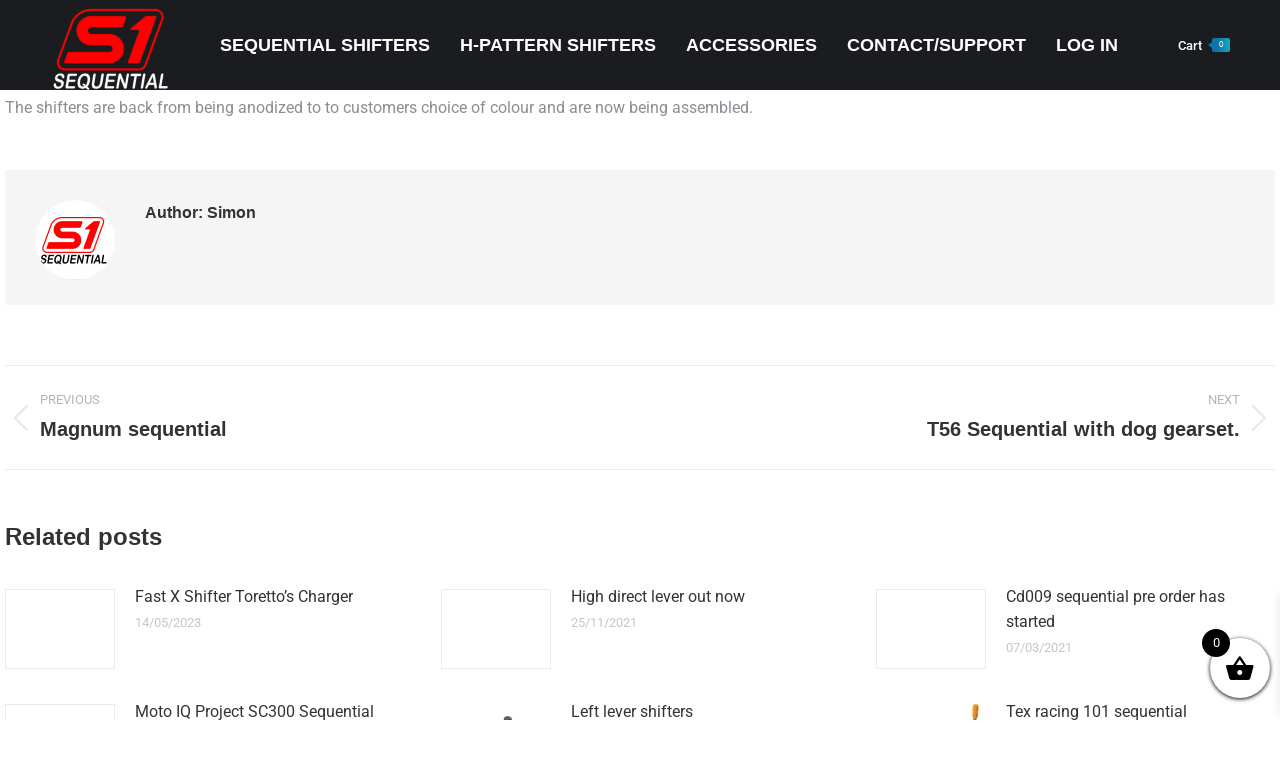

--- FILE ---
content_type: text/css; charset=UTF-8
request_url: https://s1sequential.com/wp-content/uploads/elementor/css/post-57113.css?ver=1769708018
body_size: -21
content:
.elementor-kit-57113{--e-global-color-primary:#6EC1E4;--e-global-color-secondary:#54595F;--e-global-color-text:#7A7A7A;--e-global-color-accent:#61CE70;--e-global-color-kadence1:#cf3033;--e-global-color-kadence2:#cf3033;--e-global-color-kadence3:#000000;--e-global-color-kadence4:#000000;--e-global-color-kadence5:#000000;--e-global-color-kadence6:#040300;--e-global-color-kadence7:#ffffff;--e-global-color-kadence8:#ffffff;--e-global-color-kadence9:#ffffff;--e-global-color-79b7fa92:#4054B2;--e-global-color-1d533ca1:#23A455;--e-global-color-7c47a4e8:#000;--e-global-color-391a8fad:#FFF;--e-global-typography-primary-font-family:"Roboto";--e-global-typography-primary-font-size:60px;--e-global-typography-primary-font-weight:600;--e-global-typography-secondary-font-family:"Roboto Slab";--e-global-typography-secondary-font-size:59px;--e-global-typography-secondary-font-weight:400;--e-global-typography-text-font-family:"Roboto";--e-global-typography-text-font-size:23px;--e-global-typography-text-font-weight:400;--e-global-typography-accent-font-family:"Roboto";--e-global-typography-accent-font-weight:500;background-color:#FFFFFF;}.elementor-kit-57113 e-page-transition{background-color:#FFFFFFF2;}.elementor-section.elementor-section-boxed > .elementor-container{max-width:1500px;}.e-con{--container-max-width:1500px;}.elementor-widget:not(:last-child){margin-block-end:0px;}.elementor-element{--widgets-spacing:0px 0px;--widgets-spacing-row:0px;--widgets-spacing-column:0px;}{}h1.entry-title{display:var(--page-title-display);}body.rtl .elementor-labels-inline .elementor-field-group > .elementor-field-label{padding-left:0px;}body:not(.rtl) .elementor-labels-inline .elementor-field-group > .elementor-field-label{padding-right:0px;}body .elementor-labels-above .elementor-field-group > .elementor-field-label{padding-bottom:0px;}body .woocommerce-Reviews .elementor-field-group > label{margin-bottom:0px;}@media(max-width:1454px){.elementor-section.elementor-section-boxed > .elementor-container{max-width:1024px;}.e-con{--container-max-width:1024px;}}@media(max-width:1207px){.elementor-section.elementor-section-boxed > .elementor-container{max-width:767px;}.e-con{--container-max-width:767px;}}

--- FILE ---
content_type: text/css; charset=UTF-8
request_url: https://s1sequential.com/wp-content/uploads/elementor/css/post-68474.css?ver=1769708018
body_size: 516
content:
.elementor-68474 .elementor-element.elementor-element-2e9686b3:not(.elementor-motion-effects-element-type-background), .elementor-68474 .elementor-element.elementor-element-2e9686b3 > .elementor-motion-effects-container > .elementor-motion-effects-layer{background-color:#141519;}.elementor-68474 .elementor-element.elementor-element-2e9686b3{transition:background 0.3s, border 0.3s, border-radius 0.3s, box-shadow 0.3s;padding:60px 0px 60px 0px;}.elementor-68474 .elementor-element.elementor-element-2e9686b3 > .elementor-background-overlay{transition:background 0.3s, border-radius 0.3s, opacity 0.3s;}.elementor-68474 .elementor-element.elementor-element-0fee2f6{--grid-template-columns:repeat(0, auto);--icon-size:33px;--grid-column-gap:22px;--grid-row-gap:0px;}.elementor-68474 .elementor-element.elementor-element-0fee2f6 .elementor-widget-container{text-align:center;}.elementor-68474 .elementor-element.elementor-element-2d7699f2:not(.elementor-motion-effects-element-type-background), .elementor-68474 .elementor-element.elementor-element-2d7699f2 > .elementor-motion-effects-container > .elementor-motion-effects-layer{background-color:#25282b;}.elementor-68474 .elementor-element.elementor-element-2d7699f2 > .elementor-container{max-width:559px;}.elementor-68474 .elementor-element.elementor-element-2d7699f2{transition:background 0.3s, border 0.3s, border-radius 0.3s, box-shadow 0.3s;padding:90px 0px 90px 0px;}.elementor-68474 .elementor-element.elementor-element-2d7699f2 > .elementor-background-overlay{transition:background 0.3s, border-radius 0.3s, opacity 0.3s;}.elementor-68474 .elementor-element.elementor-element-2d7699f2 > .elementor-shape-top .elementor-shape-fill{fill:#141519;}.elementor-68474 .elementor-element.elementor-element-2d7699f2 > .elementor-shape-top svg{width:calc(293% + 1.3px);}.elementor-widget-heading .elementor-heading-title{font-family:var( --e-global-typography-primary-font-family ), Sans-serif;font-size:var( --e-global-typography-primary-font-size );font-weight:var( --e-global-typography-primary-font-weight );color:var( --e-global-color-primary );}.elementor-68474 .elementor-element.elementor-element-2bcba059{text-align:center;}.elementor-68474 .elementor-element.elementor-element-2bcba059 .elementor-heading-title{font-size:18px;font-weight:600;color:#0677F9;}.elementor-widget-icon-list .elementor-icon-list-item:not(:last-child):after{border-color:var( --e-global-color-text );}.elementor-widget-icon-list .elementor-icon-list-icon i{color:var( --e-global-color-primary );}.elementor-widget-icon-list .elementor-icon-list-icon svg{fill:var( --e-global-color-primary );}.elementor-widget-icon-list .elementor-icon-list-item > .elementor-icon-list-text, .elementor-widget-icon-list .elementor-icon-list-item > a{font-family:var( --e-global-typography-text-font-family ), Sans-serif;font-size:var( --e-global-typography-text-font-size );font-weight:var( --e-global-typography-text-font-weight );}.elementor-widget-icon-list .elementor-icon-list-text{color:var( --e-global-color-secondary );}.elementor-68474 .elementor-element.elementor-element-24f1708a .elementor-icon-list-items:not(.elementor-inline-items) .elementor-icon-list-item:not(:last-child){padding-block-end:calc(5px/2);}.elementor-68474 .elementor-element.elementor-element-24f1708a .elementor-icon-list-items:not(.elementor-inline-items) .elementor-icon-list-item:not(:first-child){margin-block-start:calc(5px/2);}.elementor-68474 .elementor-element.elementor-element-24f1708a .elementor-icon-list-items.elementor-inline-items .elementor-icon-list-item{margin-inline:calc(5px/2);}.elementor-68474 .elementor-element.elementor-element-24f1708a .elementor-icon-list-items.elementor-inline-items{margin-inline:calc(-5px/2);}.elementor-68474 .elementor-element.elementor-element-24f1708a .elementor-icon-list-items.elementor-inline-items .elementor-icon-list-item:after{inset-inline-end:calc(-5px/2);}.elementor-68474 .elementor-element.elementor-element-24f1708a .elementor-icon-list-icon i{color:#CCCD19;transition:color 0.3s;}.elementor-68474 .elementor-element.elementor-element-24f1708a .elementor-icon-list-icon svg{fill:#CCCD19;transition:fill 0.3s;}.elementor-68474 .elementor-element.elementor-element-24f1708a{--e-icon-list-icon-size:23px;--icon-vertical-offset:0px;}.elementor-68474 .elementor-element.elementor-element-24f1708a .elementor-icon-list-icon{padding-inline-end:10px;}.elementor-68474 .elementor-element.elementor-element-24f1708a .elementor-icon-list-item > .elementor-icon-list-text, .elementor-68474 .elementor-element.elementor-element-24f1708a .elementor-icon-list-item > a{font-size:14px;font-weight:300;}.elementor-68474 .elementor-element.elementor-element-24f1708a .elementor-icon-list-text{color:#FFFFFF;transition:color 0.3s;}.elementor-68474 .elementor-element.elementor-element-6b8ef27c{text-align:center;}.elementor-68474 .elementor-element.elementor-element-6b8ef27c .elementor-heading-title{font-size:18px;font-weight:600;color:#0677F9;}.elementor-68474 .elementor-element.elementor-element-8b4eac0 .elementor-icon-list-items:not(.elementor-inline-items) .elementor-icon-list-item:not(:last-child){padding-block-end:calc(5px/2);}.elementor-68474 .elementor-element.elementor-element-8b4eac0 .elementor-icon-list-items:not(.elementor-inline-items) .elementor-icon-list-item:not(:first-child){margin-block-start:calc(5px/2);}.elementor-68474 .elementor-element.elementor-element-8b4eac0 .elementor-icon-list-items.elementor-inline-items .elementor-icon-list-item{margin-inline:calc(5px/2);}.elementor-68474 .elementor-element.elementor-element-8b4eac0 .elementor-icon-list-items.elementor-inline-items{margin-inline:calc(-5px/2);}.elementor-68474 .elementor-element.elementor-element-8b4eac0 .elementor-icon-list-items.elementor-inline-items .elementor-icon-list-item:after{inset-inline-end:calc(-5px/2);}.elementor-68474 .elementor-element.elementor-element-8b4eac0 .elementor-icon-list-icon i{color:#CCCD19;transition:color 0.3s;}.elementor-68474 .elementor-element.elementor-element-8b4eac0 .elementor-icon-list-icon svg{fill:#CCCD19;transition:fill 0.3s;}.elementor-68474 .elementor-element.elementor-element-8b4eac0{--e-icon-list-icon-size:23px;--icon-vertical-offset:0px;}.elementor-68474 .elementor-element.elementor-element-8b4eac0 .elementor-icon-list-icon{padding-inline-end:10px;}.elementor-68474 .elementor-element.elementor-element-8b4eac0 .elementor-icon-list-item > .elementor-icon-list-text, .elementor-68474 .elementor-element.elementor-element-8b4eac0 .elementor-icon-list-item > a{font-size:14px;font-weight:300;}.elementor-68474 .elementor-element.elementor-element-8b4eac0 .elementor-icon-list-text{color:#FFFFFF;transition:color 0.3s;}.elementor-widget-text-editor{font-family:var( --e-global-typography-text-font-family ), Sans-serif;font-size:var( --e-global-typography-text-font-size );font-weight:var( --e-global-typography-text-font-weight );color:var( --e-global-color-text );--textColor:var( --e-global-color-text );}.elementor-widget-text-editor.elementor-drop-cap-view-stacked .elementor-drop-cap{background-color:var( --e-global-color-primary );}.elementor-widget-text-editor.elementor-drop-cap-view-framed .elementor-drop-cap, .elementor-widget-text-editor.elementor-drop-cap-view-default .elementor-drop-cap{color:var( --e-global-color-primary );border-color:var( --e-global-color-primary );}.elementor-68474 .elementor-element.elementor-element-bf1d764{font-family:"Roboto", Sans-serif;font-size:14px;font-weight:400;}.elementor-theme-builder-content-area{height:400px;}.elementor-location-header:before, .elementor-location-footer:before{content:"";display:table;clear:both;}@media(max-width:1454px){.elementor-68474 .elementor-element.elementor-element-2e9686b3{padding:40px 20px 40px 20px;}.elementor-68474 .elementor-element.elementor-element-2d7699f2{padding:60px 20px 60px 20px;}.elementor-widget-heading .elementor-heading-title{font-size:var( --e-global-typography-primary-font-size );}.elementor-widget-icon-list .elementor-icon-list-item > .elementor-icon-list-text, .elementor-widget-icon-list .elementor-icon-list-item > a{font-size:var( --e-global-typography-text-font-size );}.elementor-widget-text-editor{font-size:var( --e-global-typography-text-font-size );}}@media(max-width:1207px){.elementor-68474 .elementor-element.elementor-element-2e9686b3{padding:30px 20px 30px 20px;}.elementor-68474 .elementor-element.elementor-element-2d7699f2 > .elementor-shape-top svg{height:10px;}.elementor-68474 .elementor-element.elementor-element-2d7699f2{padding:50px 20px 50px 20px;}.elementor-68474 .elementor-element.elementor-element-3d3f524e{width:50%;}.elementor-widget-heading .elementor-heading-title{font-size:var( --e-global-typography-primary-font-size );}.elementor-widget-icon-list .elementor-icon-list-item > .elementor-icon-list-text, .elementor-widget-icon-list .elementor-icon-list-item > a{font-size:var( --e-global-typography-text-font-size );}.elementor-68474 .elementor-element.elementor-element-24f1708a .elementor-icon-list-item > .elementor-icon-list-text, .elementor-68474 .elementor-element.elementor-element-24f1708a .elementor-icon-list-item > a{font-size:13px;}.elementor-68474 .elementor-element.elementor-element-79f89da3{width:50%;}.elementor-68474 .elementor-element.elementor-element-8b4eac0 .elementor-icon-list-item > .elementor-icon-list-text, .elementor-68474 .elementor-element.elementor-element-8b4eac0 .elementor-icon-list-item > a{font-size:13px;}.elementor-widget-text-editor{font-size:var( --e-global-typography-text-font-size );}}